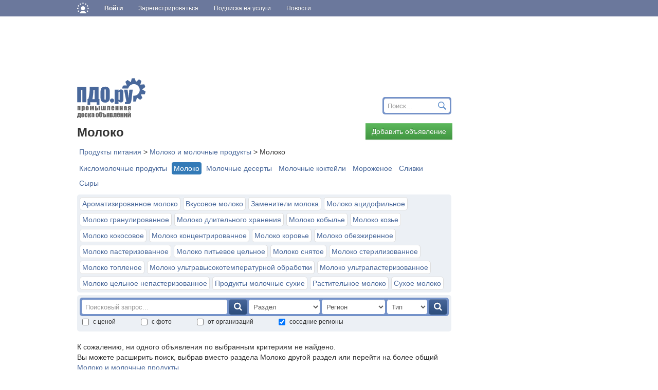

--- FILE ---
content_type: text/html; charset=utf-8
request_url: https://prod.pdo.ru/moloko
body_size: 10624
content:
<!DOCTYPE html>
<html lang="ru">
<head>
    <!-- Google Tag Manager -->
    <script>(function(w,d,s,l,i){w[l]=w[l]||[];w[l].push({'gtm.start':
    new Date().getTime(),event:'gtm.js'});var f=d.getElementsByTagName(s)[0],
    j=d.createElement(s),dl=l!='dataLayer'?'&l='+l:'';j.async=true;j.src=
    'https://www.googletagmanager.com/gtm.js?id='+i+dl;f.parentNode.insertBefore(j,f);
    })(window,document,'script','dataLayer','GTM-TW5N2N7');</script>

<!--
<script async src="//pagead2.googlesyndication.com/pagead/js/adsbygoogle.js"></script>
<script>
    (adsbygoogle = window.adsbygoogle || []).push({
        google_ad_client: "ca-pub-4852380711930161",
        enable_page_level_ads: true
    });
</script>
-->

<!-- Yandex.Metrika counter -->
<script>
    (function (d, w, c) {
        (w[c] = w[c] || []).push(function() {
            try {
                w.yaCounter39459620 = new Ya.Metrika({
                    id:39459620,
                    clickmap:true,
                    trackLinks:true,
                    accurateTrackBounce:true,
                    webvisor:true
                });
            } catch(e) { }
        });

        var n = d.getElementsByTagName("script")[0],
            s = d.createElement("script"),
            f = function () { n.parentNode.insertBefore(s, n); };
        s.type = "text/javascript";
        s.async = true;
        s.src = "https://mc.yandex.ru/metrika/watch.js";

        if (w.opera == "[object Opera]") {
            d.addEventListener("DOMContentLoaded", f, false);
        } else { f(); }
    })(document, window, "yandex_metrika_callbacks");
</script>
    <!-- End Google Tag Manager -->

    <meta charset="utf-8">
    <meta http-equiv="X-UA-Compatible" content="IE=edge">
    <meta name="viewport" content="width=device-width, initial-scale=1">

    <meta name='Pragma' content='no-cache'>
    <meta name='Cache-Control' content='no-store, no-cache, must-revalidate, post-check=0, pre-check=0'>

        <link rel="canonical" href="https://prod.pdo.ru/moloko "/>
    
    <!-- Search engine optimization -->
    <meta name='Author' content='Мегасофт' />
    <meta name='Copyright' content='2016'>
    <meta name='robots' content='all'>
    <meta name='Keywords' content='Ароматизированное молоко, Вкусовое молоко, Заменители молока, Молоко ацидофильное, Молоко гранулированное, Молоко длительного хранения, Молоко кобылье, Молоко козье, Молоко кокосовое, Молоко концентрированное, Молоко коровье, Молоко обезжиренное, Молоко пастеризованное, Молоко питьевое цельное, Молоко снятое, Молоко стерилизованное, Молоко топленое, Молоко ультравысокотемпературной обработки, Молоко ультрапастеризованное, Молоко цельное непастеризованное, Продукты молочные сухие, Растительное молоко, Сухое молоко.'  />
    <meta name="description" content='Доска объявлений по теме Молоко. Цены, покупка и продажа, спрос и предложение. Широкий выбор товаров и услуг на сайте бесплатных объявлений pdo.ru .' />

    <!-- Icons -->
    <link rel="shortcut icon" href="https://cdn.pdo.ru/images/pdo_icon_ru.ico" type="image/x-icon">
    <link rel="icon" href="https://cdn.pdo.ru/images/pdo_icon_ru.ico" type="image/x-icon" >

    <!-- Bootstrap core CSS -->
    <link href="https://cdn.pdo.ru/css/bootstrap.min.css?c=15" rel="stylesheet">
    <link href="https://cdn.pdo.ru/css/bootstrap-theme.min.css?c=15" rel="stylesheet">

    <!-- Own core CSS -->
    <link href="https://cdn.pdo.ru/css/style.css?c=15" rel="stylesheet">
    <link rel="stylesheet" href="//maxcdn.bootstrapcdn.com/font-awesome/4.7.0/css/font-awesome.min.css?c=15">
    <link rel="stylesheet" href="https://cdn.pdo.ru/css/jquery-ui.css?c=15">

    <!-- HTML5 shim and Respond.js for IE8 support of HTML5 elements and media queries -->
    <!--[if lt IE 9]>
    <script src="https://cdn.pdo.ru/js/html5shiv.min.js"></script>
    <script src="https://cdn.pdo.ru/js/respond.min.js"></script>
    <![endif]-->

    <!-- Title -->
    <title>Молоко. Цены, покупка, продажа .</title>
    <link href="https://cdn.pdo.ru/css/common.css?&c=1520122" rel="stylesheet">
    <link href="https://cdn.pdo.ru/css/new_menu.css?141220189" rel="stylesheet">
    <link rel="stylesheet" href="https://cdn.pdo.ru/css/mycarousel.css?20910228">
    <link rel="stylesheet" href="https://cdn.pdo.ru/lightbox2/css/lightbox.min.css">
    <link href="https://fonts.googleapis.com/css?family=Roboto+Condensed:400,700" rel="stylesheet">
    <link rel="stylesheet" href="https://cdn.pdo.ru/css/packets/pdo.css">

    </head>
<body>
<style>
.adv-padding-bottom-20{
    padding-bottom: 20px;
}
</style>
<!-- Google Tag Manager (noscript) -->
<noscript><iframe src="https://www.googletagmanager.com/ns.html?id=GTM-TW5N2N7"
height="0" width="0" style="display:none;visibility:hidden"></iframe></noscript>
<!-- End Google Tag Manager (noscript) -->
    <script src="https://cdn.pdo.ru/js/jquery.min.js?c=15"></script>
        <script src="https://cdn.pdo.ru/js/jquery-ui.js?c=15"></script>
        <script src="https://cdn.pdo.ru/js/bootstrap.min.js?c=15"></script>
        <script src="https://cdn.pdo.ru/js/jquery.reject.js?c=15"></script>
        <script src="https://cdn.pdo.ru/js/jquery.maskedinput.min.js?c=15?c=15"></script>
        <script src="https://cdn.pdo.ru/js/jquery.cookie.js?c=15?c=15"></script>
        <script src="https://cdn.pdo.ru/js/scroll_right_banner.js?c=15?c=15"></script>
        <script src="https://cdn.pdo.ru/js/ie10-viewport-bug-workaround.js?c=15?c=15"></script>
        <script src="https://cdn.pdo.ru/js/common.js?c=15?c=15"></script>
        <script src="https://cdn.pdo.ru/js/new_menu.js?c=15?c=15"></script>
    
<style>
@media (max-width: 768px) {
    #navbar {
        width: 100%;
    }
    .navbar-nav li {
        padding-left: 10px;
    }
    .navbar-message-icon {
        margin-top: 15px !important;
        padding-top: 0 !important;
    }
}
.navbar-inverse .navbar-toggle {
    border: none;
}
</style>

<!-- simple top menu -->
<!-- user: 0 -->
<nav class="navbar navbar-inverse navbar-static-top bizon-navbar">
    <div class="container bizon-container">
        <div class="navbar-header">
                            <!--noindex-->
                <a rel="nofollow" href="https://bizon.ru/" target="_blank" class="navbar-brand">
                    <img src="https://cdn.pdo.ru/images/logo_mini.svg" alt="Logo" height="21" class="logo-img"
                         onerror="this.onerror=null; this.src='https://cdn.pdo.ru/images/logo_mini.png'" />
                </a>
                <!--/noindex-->
                        <button type="button" class="navbar-toggle" data-toggle="collapse" data-target="#navbar">
                <span class="sr-only">Навигация</span>
                <span class="icon-bar"></span>
                <span class="icon-bar"></span>
                <span class="icon-bar"></span>
            </button>
        </div>

        <div id="navbar" class="collapse navbar-collapse">
                            <!-- user not logged in -->
                <ul class="nav navbar-nav">
                    <li class="dropdown">
                        <a href="#" class="dropdown-toggle bold" data-toggle="dropdown" role="button" aria-haspopup="true" aria-expanded="false">Войти</a>
                        <ul class="dropdown-menu">
                            <li class="sso_auth_login_form_container">
                                <form id="sso_auth_ajax_"  accept-charset="UTF-8" method="post">
                                    <div class="form-group popup-login">
                                        <div class="form-group">
                                            <label for="Email">Логин</label>
                                            <input class="form-control" name="login" id="Email" placeholder="Введите логин" value="">
                                        </div>
                                        <div class="form-group">
                                            <label for="Password">Пароль</label>
                                            <input class="form-control" name="password" id="Password" placeholder="Введите пароль" type="password">
                                        </div>
                                        <div class="form-group popup-login-submit">
                                            <button type="button" id='login-btn' class="btn btn-primary">Войти</button>
                                        </div>
                                                                                    <!--noindex--><a rel="nofollow" href="https://pdo.ru/recovery?source=pdo&amp;backto=https://pdo.ru" target="_blank">Забыли пароль?</a><!--/noindex--><br>
                                            <!--noindex--><a rel="nofollow" href="https://pdo.ru/reg?backurl=https://pdo.ru/&amp;source=pdo" target="_blank">Зарегистрироваться</a><!--/noindex-->
                                                                                </div>
                                </form>
                            </li>
                        </ul>
                    </li>

                    <li>
                        <!--noindex--><a rel="nofollow" href="https://reg.bizon.ru/local/reg?backurl=https://pdo.ru/&amp;source=pdo" id="register" target="_blank">Зарегистрироваться</a><!--/noindex-->
                    </li>

                    
                            <li class="">
                    <a href="https://pdo.ru/subscribe" role="button" aria-haspopup="true" aria-expanded="false" >
                        Подписка на услуги                    </a>
                </li>
                                    <li class="">
                        <a href="https://pdo.ru/news" role="button" aria-haspopup="true" aria-expanded="false" >
                            Новости                        </a>
                    </li>
                                    <li class="dropdown visible-xs">
                        <a href="#" class="dropdown-toggle" data-toggle="dropdown" role="button" aria-haspopup="true" aria-expanded="false" >
                            Поиск
                        </a>
                        <ul class="dropdown-menu">
                            <li>
                                <form method="post" action="/" style="display:flex;">
                                    <input type="text" value="" name="search" class="form-control">
                                    <input type="submit" value="Искать" class="btn btn-primary">
                                </form></li>
                        </ul>
                    </li>
                    
            </ul>
        </div><!--/.nav-collapse -->
    </div>
</nav>
<input type="hidden" name="http_referer"  value="pdo.ru">

<script>
    jQuery("#sso_auth_ajax_").keypress(function(e) {
        if ( e.which == 10 || e.which == 13 ) {
            jQuery("#sso_auth_ajax_").submit();
        }
    });

    jQuery("#login-btn").click(function () {
        // POST to
        jQuery("#sso_auth_ajax_").submit();
    });

    </script>
<style>
    .navbar-message-icon{
        display: inline-block; padding: 6px 0 0 10px;float:left;    margin: 0;
    }</style>

<div class="container bizon-container">
    <div class="row">
        <div class="col-md-9">

            <div class='y-top pt5 hidden-xs hidden-sm'>
            <div style="width:728px;height:90px;overflow:hidden;"><script language='JavaScript' type='text/javascript' src='https://www.zol.ru/noteb/grain.js'></script>
<script language='JavaScript' type='text/javascript'>
<!--
   if (!document.phpAds_used) document.phpAds_used = ',';
   phpAds_random = new String (Math.random()); phpAds_random = phpAds_random.substring(2,11);
   
   document.write ("<" + "script language='JavaScript' type='text/javascript' src='");
   document.write ("https://www.zol.ru/noteb/adjs.php?n=" + phpAds_random);
   document.write ("&what=zone:396");
   document.write ("&exclude=" + document.phpAds_used);
   if (document.referrer)
      document.write ("&referer=" + escape(document.referrer));
   document.write ("'><" + "/script>");
//-->
</script><noscript><a href='https://www.zol.ru/noteb/adclick.php?n=a01ff4b4' target='_blank'><img src='https://www.zol.ru/noteb/adview.php?what=zone:396&n=a01ff4b4' border='0' alt=''></a></noscript></div><script language='JavaScript' type='text/javascript' src='https://www.zol.ru/noteb/grain.js'></script>
<script language='JavaScript' type='text/javascript'>
   if (!document.phpAds_used) document.phpAds_used = ',';
   phpAds_random = new String (Math.random()); phpAds_random = phpAds_random.substring(2,11);
   
   document.write ("<" + "script language='JavaScript' type='text/javascript' src='");
   document.write ("https://www.zol.ru/noteb/adjs.php?n=" + phpAds_random);
   document.write ("&amp;what=zone:393");
   document.write ("&amp;exclude=" + document.phpAds_used);
   if (document.referrer)
      document.write ("&amp;referer=" + escape(document.referrer));
   document.write ("'><" + "/script>");
</script>
<noscript>
    <a href='https://www.zol.ru/noteb/adclick.php?n=aee01637' target='_blank'>
        <img src='https://www.zol.ru/noteb/adview.php?what=zone:393&amp;n=aee01637' border='0' alt='' />
    </a>
</noscript>
		
            </div>

            <!-- Page title -->


    <!-- Industries' block-->
    
		<div class="row row-margin-bot">
            			<div class="col-md-3"><a href="https://pdo.ru"><img height="78" src="https://cdn.pdo.ru/images/logo_pdo.svg" alt="" onerror="this.onerror=null; this.src='https://cdn.pdo.ru/images/logo_pdo.png'"></a></div>
            			<div class="col-md-9 search-pull-down visible-sm visible-md visible-lg">
                <!-- Region & content search form -->
<form method="POST" action="https://pdo.ru">
    <div class="input-group my-group search-form hidden-search">
         <input type="text" class="form-control search-full" placeholder="Поиск..." id='search' name="search" value="">
         <span class="input-group-btn search-button">
            <button class="btn btn-primary" type="submit">Искать</button>
        </span>
    </div>
</form>



<script>

    //jQuery.noConflict();
    $(document ).ready(function() {
        $('#search').autocomplete({
            source: 'index.php?module=search',
            minLength:2,
            delay:1000,
            select: function (event, ui) {
                window.location = ui.item.href;
                return ui.item.label;
            }
        });
    });
</script>			</div>
		</div>
		<div class="row row-no-padding">
			<div class="col-md-9"><h1>Молоко </h1>
			</div>
			<div class="col-md-3 pull-right"><button onclick="window.location='https://prod.pdo.ru?module=add'"  type="button" class="btn btn-success">Добавить объявление</button></div>
		</div>
		<div class="error-msg"></div>
		<div class='breadc-group' itemscope itemtype="http://data-vocabulary.org/Breadcrumb"><a class='breadc' href='https://prod.pdo.ru'  itemprop="url"><span itemprop="title">Продукты питания</span></a> > <a class='breadc' href='https://prod.pdo.ru/moloko-i-molochnye-produkty'  itemprop="url"><span itemprop="title">Молоко и молочные продукты</span></a> > <span class='breadc'>Молоко</span></div>
    
        <div class="f-row">
        <ul class="nav nav-pills" itemscope itemtype="http://schema.org/SiteNavigationElement">
                            <li role="presentation"  itemprop="name">
                    <a href="https://prod.pdo.ru/kislomolochnye-produkty" itemprop="url">Кисломолочные продукты</a>
                </li>
                            <li role="presentation" class="active" itemprop="name">
                    <a href="https://prod.pdo.ru/moloko" itemprop="url">Молоко</a>
                </li>
                            <li role="presentation"  itemprop="name">
                    <a href="https://prod.pdo.ru/molochnye-deserty" itemprop="url">Молочные десерты</a>
                </li>
                            <li role="presentation"  itemprop="name">
                    <a href="https://prod.pdo.ru/molochnye-koktejli" itemprop="url">Молочные коктейли</a>
                </li>
                            <li role="presentation"  itemprop="name">
                    <a href="https://prod.pdo.ru/morozhenoe" itemprop="url">Мороженое</a>
                </li>
                            <li role="presentation"  itemprop="name">
                    <a href="https://prod.pdo.ru/slivki" itemprop="url">Сливки</a>
                </li>
                            <li role="presentation"  itemprop="name">
                    <a href="https://prod.pdo.ru/syry" itemprop="url">Сыры</a>
                </li>
                               
        </ul>
    </div>
 
     
            
       <div class="subcategory">    
              <div class="f-row">
        <ul class="nav nav-pills" itemscope itemtype="http://schema.org/SiteNavigationElement">
                            <li role="presentation"  itemprop="name">
                    <a href="https://prod.pdo.ru/aromatizirovannoe-moloko" itemprop="url">Ароматизированное молоко</a>
                </li>
                            <li role="presentation"  itemprop="name">
                    <a href="https://prod.pdo.ru/vkusovoe-moloko" itemprop="url">Вкусовое молоко</a>
                </li>
                            <li role="presentation"  itemprop="name">
                    <a href="https://prod.pdo.ru/zameniteli-moloka" itemprop="url">Заменители молока</a>
                </li>
                            <li role="presentation"  itemprop="name">
                    <a href="https://prod.pdo.ru/moloko-atsidofilnoe" itemprop="url">Молоко ацидофильное</a>
                </li>
                            <li role="presentation"  itemprop="name">
                    <a href="https://prod.pdo.ru/moloko-granulirovannoe" itemprop="url">Молоко гранулированное</a>
                </li>
                            <li role="presentation"  itemprop="name">
                    <a href="https://prod.pdo.ru/moloko-dlitelnogo-khraneniya" itemprop="url">Молоко длительного хранения</a>
                </li>
                            <li role="presentation"  itemprop="name">
                    <a href="https://prod.pdo.ru/moloko-kobyle" itemprop="url">Молоко кобылье</a>
                </li>
                            <li role="presentation"  itemprop="name">
                    <a href="https://prod.pdo.ru/moloko-koze" itemprop="url">Молоко козье</a>
                </li>
                            <li role="presentation"  itemprop="name">
                    <a href="https://prod.pdo.ru/moloko-kokosovoe" itemprop="url">Молоко кокосовое</a>
                </li>
                            <li role="presentation"  itemprop="name">
                    <a href="https://prod.pdo.ru/moloko-kontsentrirovannoe" itemprop="url">Молоко концентрированное</a>
                </li>
                            <li role="presentation"  itemprop="name">
                    <a href="https://prod.pdo.ru/moloko-korove" itemprop="url">Молоко коровье</a>
                </li>
                            <li role="presentation"  itemprop="name">
                    <a href="https://prod.pdo.ru/moloko-obezzhirennoe" itemprop="url">Молоко обезжиренное</a>
                </li>
                            <li role="presentation"  itemprop="name">
                    <a href="https://prod.pdo.ru/moloko-pasterizovannoe" itemprop="url">Молоко пастеризованное</a>
                </li>
                            <li role="presentation"  itemprop="name">
                    <a href="https://prod.pdo.ru/moloko-pitevoe-tselnoe" itemprop="url">Молоко питьевое цельное</a>
                </li>
                            <li role="presentation"  itemprop="name">
                    <a href="https://prod.pdo.ru/moloko-snyatoe" itemprop="url">Молоко снятое</a>
                </li>
                            <li role="presentation"  itemprop="name">
                    <a href="https://prod.pdo.ru/moloko-sterilizovannoe" itemprop="url">Молоко стерилизованное</a>
                </li>
                            <li role="presentation"  itemprop="name">
                    <a href="https://prod.pdo.ru/moloko-toplenoe" itemprop="url">Молоко топленое</a>
                </li>
                            <li role="presentation"  itemprop="name">
                    <a href="https://prod.pdo.ru/moloko-ultravysokotemperaturnoj-obrabotki" itemprop="url">Молоко ультравысокотемпературной обработки</a>
                </li>
                            <li role="presentation"  itemprop="name">
                    <a href="https://prod.pdo.ru/moloko-ultrapasterizovannoe" itemprop="url">Молоко ультрапастеризованное</a>
                </li>
                            <li role="presentation"  itemprop="name">
                    <a href="https://prod.pdo.ru/moloko-tselnoe-nepasterizovannoe" itemprop="url">Молоко цельное непастеризованное</a>
                </li>
                            <li role="presentation"  itemprop="name">
                    <a href="https://prod.pdo.ru/produkty-molochnye-sukhie" itemprop="url">Продукты молочные сухие</a>
                </li>
                            <li role="presentation"  itemprop="name">
                    <a href="https://prod.pdo.ru/rastitelnoe-moloko" itemprop="url">Растительное молоко</a>
                </li>
                            <li role="presentation"  itemprop="name">
                    <a href="https://prod.pdo.ru/sukhoe-moloko" itemprop="url">Сухое молоко</a>
                </li>
                               
        </ul>
    </div>
           
        </div>  
        

    <!-- Region & content search form -->
<form method="POST" action="https://prod.pdo.ru/moloko?nr=0">
	<div class="search-form-back">
		<div class="input-group my-group search-form-ext">
			<div class="d-flex flex-grow-1" style="min-width: 35%;">
				<input type="text" class="form-control" placeholder="Поисковый запрос..." id='search-ext' name="search" value="">
				<button class="btn btn-primary btn-sm" type="submit" name='short-search'><i class="fa fa-search" aria-hidden="true"></i></button>
			</div>

			<div class="d-flex">
				<select class="selectpicker form-control" data-live-search="true" title="Выберите раздел" id="section" name="section">
					<option value="0">Раздел</option>
											<option    value="0">Array</option>
											<option    value="1">Array</option>
											<option    value="2">Array</option>
											<option    value="3">Array</option>
											<option    value="4">Array</option>
											<option    value="5">Array</option>
											<option    value="6">Array</option>
											<option    value="7">Array</option>
											<option    value="8">Array</option>
											<option    value="9">Array</option>
											<option    value="10">Array</option>
											<option    value="11">Array</option>
											<option    value="12">Array</option>
											<option    value="13">Array</option>
											<option    value="14">Array</option>
											<option    value="15">Array</option>
											<option    value="16">Array</option>
											<option    value="17">Array</option>
											<option    value="18">Array</option>
											<option    value="19">Array</option>
											<option    value="20">Array</option>
									    
				</select>

				<select class="selectpicker form-control cregion" data-live-search="true" title="Выберите регион ..." id="cregion" name="cregion">
					<option value="0">Регион</option>
											<option  value="r-1050">&nbsp;&nbsp;Москва и Моск. обл.											<option  value="r-1047">&nbsp;&nbsp;СПб и Ленингр. обл.											<option  value="r-1001">&nbsp;&nbsp;Адыгея Респ.											<option  value="r-1004">&nbsp;&nbsp;Алтай Респ.											<option  value="r-1022">&nbsp;&nbsp;Алтайский Край											<option  value="r-1028">&nbsp;&nbsp;Амурская обл.											<option  value="r-1029">&nbsp;&nbsp;Архангельская обл.											<option  value="r-1030">&nbsp;&nbsp;Астраханская обл.											<option  value="r-1086">&nbsp;&nbsp;Байконур Город											<option  value="r-1002">&nbsp;&nbsp;Башкортостан Респ.											<option  value="r-1031">&nbsp;&nbsp;Белгородская обл.											<option  value="r-1032">&nbsp;&nbsp;Брянская обл.											<option  value="r-1003">&nbsp;&nbsp;Бурятия Респ.											<option  value="r-1033">&nbsp;&nbsp;Владимирская обл.											<option  value="r-1034">&nbsp;&nbsp;Волгоградская обл.											<option  value="r-1035">&nbsp;&nbsp;Вологодская обл.											<option  value="r-1036">&nbsp;&nbsp;Воронежская обл.											<option  value="r-1005">&nbsp;&nbsp;Дагестан Респ.											<option  value="r-5">&nbsp;&nbsp;Донецкая Народная Респ.											<option  value="r-1079">&nbsp;&nbsp;Еврейская Автономная обл.											<option  value="r-1075">&nbsp;&nbsp;Забайкальский Край											<option  value="r-8">&nbsp;&nbsp;Запорожская обл.											<option  value="r-1037">&nbsp;&nbsp;Ивановская обл.											<option  value="r-1006">&nbsp;&nbsp;Ингушетия Респ.											<option  value="r-1038">&nbsp;&nbsp;Иркутская обл.											<option  value="r-1007">&nbsp;&nbsp;Кабардино-Балкарская Респ.											<option  value="r-1039">&nbsp;&nbsp;Калининградская обл.											<option  value="r-1008">&nbsp;&nbsp;Калмыкия Респ.											<option  value="r-1040">&nbsp;&nbsp;Калужская обл.											<option  value="r-1041">&nbsp;&nbsp;Камчатский Край											<option  value="r-1009">&nbsp;&nbsp;Карачаево-Черкесская Респ.											<option  value="r-1010">&nbsp;&nbsp;Карелия Респ.											<option  value="r-1042">&nbsp;&nbsp;Кемеровская обл.											<option  value="r-1043">&nbsp;&nbsp;Кировская обл.											<option  value="r-1011">&nbsp;&nbsp;Коми Респ.											<option  value="r-1044">&nbsp;&nbsp;Костромская обл.											<option  value="r-1023">&nbsp;&nbsp;Краснодарский Край											<option  value="r-1024">&nbsp;&nbsp;Красноярский Край											<option  value="r-1">&nbsp;&nbsp;Крым и Севастополь											<option  value="r-1045">&nbsp;&nbsp;Курганская обл.											<option  value="r-1046">&nbsp;&nbsp;Курская обл.											<option  value="r-1047">&nbsp;&nbsp;Ленинградская обл.											<option  value="r-1048">&nbsp;&nbsp;Липецкая обл.											<option  value="r-12">&nbsp;&nbsp;Луганская Народная Респ.											<option  value="r-1049">&nbsp;&nbsp;Магаданская обл.											<option  value="r-1012">&nbsp;&nbsp;Марий Эл Респ.											<option  value="r-1013">&nbsp;&nbsp;Мордовия Респ.											<option  value="r-1050">&nbsp;&nbsp;Московская обл.											<option  value="r-1051">&nbsp;&nbsp;Мурманская обл.											<option  value="r-1081">&nbsp;&nbsp;Ненецкий Автономный округ											<option  value="r-1052">&nbsp;&nbsp;Нижегородская обл.											<option  value="r-1053">&nbsp;&nbsp;Новгородская обл.											<option  value="r-1054">&nbsp;&nbsp;Новосибирская обл.											<option  value="r-1055">&nbsp;&nbsp;Омская обл.											<option  value="r-1056">&nbsp;&nbsp;Оренбургская обл.											<option  value="r-1057">&nbsp;&nbsp;Орловская обл.											<option  value="r-1058">&nbsp;&nbsp;Пензенская обл.											<option  value="r-1059">&nbsp;&nbsp;Пермский Край											<option  value="r-1025">&nbsp;&nbsp;Приморский Край											<option  value="r-1060">&nbsp;&nbsp;Псковская обл.											<option  value="r-1061">&nbsp;&nbsp;Ростовская обл.											<option  value="r-1062">&nbsp;&nbsp;Рязанская обл.											<option  value="r-1063">&nbsp;&nbsp;Самарская обл.											<option  value="r-1064">&nbsp;&nbsp;Саратовская обл.											<option  value="r-1014">&nbsp;&nbsp;Саха (Якутия) Респ.											<option  value="r-1065">&nbsp;&nbsp;Сахалинская обл.											<option  value="r-1066">&nbsp;&nbsp;Свердловская обл.											<option  value="r-1015">&nbsp;&nbsp;Северная Осетия - Алания Респ.											<option  value="r-1067">&nbsp;&nbsp;Смоленская обл.											<option  value="r-1026">&nbsp;&nbsp;Ставропольский Край											<option  value="r-1068">&nbsp;&nbsp;Тамбовская обл.											<option  value="r-1016">&nbsp;&nbsp;Татарстан Респ.											<option  value="r-1069">&nbsp;&nbsp;Тверская обл.											<option  value="r-1070">&nbsp;&nbsp;Томская обл.											<option  value="r-1071">&nbsp;&nbsp;Тульская обл.											<option  value="r-1017">&nbsp;&nbsp;Тыва Респ.											<option  value="r-1072">&nbsp;&nbsp;Тюменская обл.											<option  value="r-1018">&nbsp;&nbsp;Удмуртская Респ.											<option  value="r-1073">&nbsp;&nbsp;Ульяновская обл.											<option  value="r-1027">&nbsp;&nbsp;Хабаровский Край											<option  value="r-1019">&nbsp;&nbsp;Хакасия Респ.											<option  value="r-1083">&nbsp;&nbsp;Югра											<option  value="r-21">&nbsp;&nbsp;Херсонская обл.											<option  value="r-1074">&nbsp;&nbsp;Челябинская обл.											<option  value="r-1020">&nbsp;&nbsp;Чеченская Респ.											<option  value="r-1021">&nbsp;&nbsp;Чувашия Респ.											<option  value="r-1084">&nbsp;&nbsp;Чукотский Автономный округ											<option  value="r-1085">&nbsp;&nbsp;Ямало-Ненецкий Автономный округ											<option  value="r-1076">&nbsp;&nbsp;Ярославская обл.											<option  value="r-dfo">&nbsp;&nbsp;Дальневосточный ФО											<option  value="r-pfo">&nbsp;&nbsp;Приволжский ФО											<option  value="r-szfo">&nbsp;&nbsp;Северо-Западный ФО											<option  value="r-skfo">&nbsp;&nbsp;Северо-Кавказский ФО											<option  value="r-sfo">&nbsp;&nbsp;Сибирский ФО											<option  value="r-ufo">&nbsp;&nbsp;Уральский ФО											<option  value="r-cfo">&nbsp;&nbsp;Центральный ФО											<option  value="r-yfo">&nbsp;&nbsp;Южный ФО											<option  value="c-2">Россия											<option  value="c-1">Украина											<option  value="c-23">Беларусь											<option  value="c-3">Казахстан											<option  value="c-7">Азербайджан											<option  value="c-16">Армения											<option  value="c-58">Греция											<option  value="c-59">Грузия											<option  value="c-73">Иран											<option  value="c-85">Киргизия											<option  value="c-87">Китай (КНР)											<option  value="c-98">Латвия											<option  value="c-104">Литва											<option  value="c-121">Молдова											<option  value="c-123">Монголия											<option  value="c-150">Польша											<option  value="c-180">Таджикистан											<option  value="c-191">Туркмения											<option  value="c-192">Турция											<option  value="c-194">Узбекистан											<option  value="c-217">Эстония									</select>

				<select class="selectpicker form-control" data-live-search="true" title="Выберите тип..." id="type" name="type">
					<option value="0">Тип</option>
										<option  value="predlozhenie">Предложение</option>
														<option  value="spros">Спрос</option>
														<option  value="predlozhenie_arendi">Предложение аренды</option>
														<option  value="spros_na_arendu">Спрос на аренду</option>
														<option  value="predlozhenie_uslug">Предложение услуг</option>
														<option  value="spros_na_uslugi">Спрос на услуги</option>
														<option  value="drugoe">Другое</option>
													
				</select>

				<button class="btn btn-primary btn-sm" type="submit" name='full-search'><i class="fa fa-search" aria-hidden="true"></i></button>

				<!-- <span class="input-group-btn search-button">
					<button class="btn btn-primary" type="submit">Искать</button>
				</span> -->
			</div>

		</div>
		<div class="checkbox-inputs">
			<label for="wp"><input type="checkbox" name="wp" id="wp" class="form-input-checkbox"  value="1">с ценой</label>
			<label for="wf"><input type="checkbox" name="wf" id="wf" class="form-input-checkbox"  value="1">с фото</label>
			<label for="wo"><input type="checkbox" name="wo" id="wo" class="form-input-checkbox"  value="1">от организаций</label>
			<label for="nr"><input type="checkbox" name="nr" id="nr" class="form-input-checkbox" checked="checked" value="1">соседние регионы</label>

		</div>

	</div>
</form>

<style>
.search-form-back input, .search-form-back select {
	padding-right: 0;
	flex-grow: 1;
}
.search-form-back #search-ext, .search-form-back #section, .search-form-back #type, .search-form-back #cregion, .search-form-back button {
	/* width: inherit !important; */
	margin: 1px;
	margin-left: 1px !important;
}
.search-form-back #type {
	width: 80px !important;
}
.search-form-ext {
	padding: 1px;
	/* padding-bottom: inherit !important; */
	margin-bottom: inherit;
	display: flex;
	padding: 2px;
}
.search-form-ext button {
	border-radius: 5px;
}
.search-form-ext button i {
	font-size: 17px;
}
.d-flex {
	display: flex;
}
.flex-grow-1 {
	flex-grow: 1;
}
@media (max-width: 575px) {
	.search-form-ext {
		flex-direction: column;
	}
}
</style>

 
 <script>

//jQuery.noConflict();
$(document ).ready(function() {

    $("#phone1").mask("+9?999",{placeholder:""});
    $("#phone2").mask("9?99999",{placeholder:""});
    $("#phone3").mask("9999?999",{placeholder:""});  
    
     
    $('#search-ext').autocomplete({
      source: 'index.php?module=search',
      minLength:2,
      delay:1000,
      select: function (event, ui) {
            window.location = ui.item.href;
            return ui.item.label;
        }
    });    
});
</script>

            <!-- List -->
    	<!-- if no results -->
	<div>
	<br>
<p>	

    К сожалению, ни одного объявления по выбранным критериям не найдено.<br>

    Вы можете расширить поиск, выбрав вместо раздела Молоко другой раздел
     
        или перейти на более общий <a href="https://prod.pdo.ru/moloko-i-molochnye-produkty">Молоко и молочные продукты</a>.</p>
    </p>
<p>Если вы находитесь в поиске нужного вам товара или услуги, то рекомендуем разместить ваш запрос в разделе <a href="https://prod.pdo.ru?type=spros">Спрос</a> (покупка)</a>. 
Если же вам необходимо реализовать товар или предложить услугу - разместите их в разделе <a href="https://prod.pdo.ru?type=predlozhenie">Предложение</a> (продажа). Размещение коммерческих предложений на нашей доске объявлений предоставляется бесплатно!<br>
</p>
<p>Также вы можете воспользоваться общим поиском по всем объявлениям:</p>
<div class="row row-margin-bot">
	<div class="col-md-12 ">
       <!-- Region & content search form -->
<form method="POST" action="https://pdo.ru">
    <div class="input-group my-group search-form">
         <input type="text" class="form-control search-full" placeholder="Поиск..." id='search1' name="search" value="">
         <span class="input-group-btn search-button">
            <button class="btn btn-primary" type="submit">Искать</button>
        </span>
    </div>
</form>



<script>

    //jQuery.noConflict();
    $(document ).ready(function() {
        $('#search1').autocomplete({
            source: 'index.php?module=search',
            minLength:2,
            delay:1000,
            select: function (event, ui) {
                window.location = ui.item.href;
                return ui.item.label;
            }
        });
    });
</script>
	</div>
</div>

	<br>
	<br>
</div>


<div style="padding-top:18px;">
	<div class="col-md-6">
		<div>
			<!-- Yandex.RTB R-A-192690-2 -->
			<div id="yandex_rtb_R-A-192690-2"></div>
			<script type="text/javascript">
				(function(w, d, n, s, t) {
					w[n] = w[n] || [];
					w[n].push(function() {
						Ya.Context.AdvManager.render({
							blockId: "R-A-192690-2",
							renderTo: "yandex_rtb_R-A-192690-2",
							async: true
						});
					});
					t = d.getElementsByTagName("script")[0];
					s = d.createElement("script");
					s.type = "text/javascript";
					s.src = "//an.yandex.ru/system/context.js";
					s.async = true;
					t.parentNode.insertBefore(s, t);
				})(this, this.document, "yandexContextAsyncCallbacks");
			</script>
		</div>
	</div>
	<div class="col-md-6">
		<div>
            <!--
			<script async src="//pagead2.googlesyndication.com/pagead/js/adsbygoogle.js"></script>
			<ins class="adsbygoogle"
				 style="display:inline-block;width:336px;height:280px"
				 data-ad-client="ca-pub-5293707572324234"
				 data-ad-slot="2572139064"></ins>
			<script>
			(adsbygoogle = window.adsbygoogle || []).push({});
			</script>
			-->
		</div>
	</div>
</div>	
        
    
    <!-- Pagination -->
    <div id="pagination">
    <nav>
      <ul class="pagination">
                 
      </ul>
    </nav>
</div>        
     


<script>
$( document ).ready(function() {
    subtext('a.title',100);
    subtext('a.title_pretty',70);
    
});


function confirmDelete() {
	if (confirm("Вы подтверждаете удаление?")) {
		return true;
	} else {
		return false;
	}
}
</script>            <div class='row y-bottom pt5'>
            <div class="col-md-6">
    <div class="adv-banner adv-padding-bottom-20">
        <div style="width:300px;height:300px;overflow:hidden;"><script language='JavaScript' type='text/javascript' src='https://www.zol.ru/noteb/grain.js'></script>
<script language='JavaScript' type='text/javascript'>
<!--
   if (!document.phpAds_used) document.phpAds_used = ',';
   phpAds_random = new String (Math.random()); phpAds_random = phpAds_random.substring(2,11);
   
   document.write ("<" + "script language='JavaScript' type='text/javascript' src='");
   document.write ("https://www.zol.ru/noteb/adjs.php?n=" + phpAds_random);
   document.write ("&what=zone:398");
   document.write ("&exclude=" + document.phpAds_used);
   if (document.referrer)
      document.write ("&referer=" + escape(document.referrer));
   document.write ("'><" + "/script>");
//-->
</script><noscript><a href='https://www.zol.ru/noteb/adclick.php?n=a9444dd1' target='_blank'><img src='https://www.zol.ru/noteb/adview.php?what=zone:398&n=a9444dd1' border='0' alt=''></a></noscript></div>    </div>
</div>
<div class="col-md-6">
    <div class="adv-banner adv-padding-bottom-20">
            </div>
</div>            </div>
                    </div>
        <div class="col-md-3 hidden-xs hidden-sm" style="padding: 0;position: inherit">
            <div id='right-baner-block' style="z-index: -1000">
                                    <div class="adv-banner adv-padding-bottom-20">
                        <script type='text/javascript' src='https://banner.zol.ru/adx.js'></script>
                        <script type='text/javascript'>
                            if (!document.phpAds_used) document.phpAds_used = ',';
                            phpAds_random = new String (Math.random()); phpAds_random = phpAds_random.substring(2,11);

                            document.write ("<" + "script type='text/javascript' src='");
                            document.write ("https://banner.zol.ru/adjs.php?n=" + phpAds_random);
                            document.write ("&amp;what=zone:320");
                            document.write ("&amp;exclude=" + document.phpAds_used);
                            if (document.referrer)
                                document.write ("&amp;referer=" + escape(document.referrer));
                            document.write ("'><" + "/script>");
                        </script>
                        <noscript>
                            <a href='https://banner.zol.ru/adclick.php?n=a22c9eab' target='_blank'>
                                <img src='https://banner.zol.ru/adview.php?what=zone:320&amp;n=a22c9eab' alt='' class='no-border'>
                            </a>
                        </noscript>
                    </div>
                                    <div class="adv-banner adv-padding-bottom-20">
                        <script type='text/javascript' src='https://banner.zol.ru/adx.js'></script>
                        <script type='text/javascript'>
                            if (!document.phpAds_used) document.phpAds_used = ',';
                            phpAds_random = new String (Math.random()); phpAds_random = phpAds_random.substring(2,11);

                            document.write ("<" + "script type='text/javascript' src='");
                            document.write ("https://banner.zol.ru/adjs.php?n=" + phpAds_random);
                            document.write ("&amp;what=zone:321");
                            document.write ("&amp;exclude=" + document.phpAds_used);
                            if (document.referrer)
                                document.write ("&amp;referer=" + escape(document.referrer));
                            document.write ("'><" + "/script>");
                        </script>
                        <noscript>
                            <a href='https://banner.zol.ru/adclick.php?n=a22c9eab' target='_blank'>
                                <img src='https://banner.zol.ru/adview.php?what=zone:321&amp;n=a22c9eab' alt='' class='no-border'>
                            </a>
                        </noscript>
                    </div>
                                    <div class="adv-banner adv-padding-bottom-20">
                        <script type='text/javascript' src='https://banner.zol.ru/adx.js'></script>
                        <script type='text/javascript'>
                            if (!document.phpAds_used) document.phpAds_used = ',';
                            phpAds_random = new String (Math.random()); phpAds_random = phpAds_random.substring(2,11);

                            document.write ("<" + "script type='text/javascript' src='");
                            document.write ("https://banner.zol.ru/adjs.php?n=" + phpAds_random);
                            document.write ("&amp;what=zone:322");
                            document.write ("&amp;exclude=" + document.phpAds_used);
                            if (document.referrer)
                                document.write ("&amp;referer=" + escape(document.referrer));
                            document.write ("'><" + "/script>");
                        </script>
                        <noscript>
                            <a href='https://banner.zol.ru/adclick.php?n=a22c9eab' target='_blank'>
                                <img src='https://banner.zol.ru/adview.php?what=zone:322&amp;n=a22c9eab' alt='' class='no-border'>
                            </a>
                        </noscript>
                    </div>
                
                    <div class="adv-banner adv-padding-bottom-20">
        <div style="width:240px;height:400px;overflow:hidden;"><script language='JavaScript' type='text/javascript' src='https://www.zol.ru/noteb/grain.js'></script>
<script language='JavaScript' type='text/javascript'>
<!--
   if (!document.phpAds_used) document.phpAds_used = ',';
   phpAds_random = new String (Math.random()); phpAds_random = phpAds_random.substring(2,11);
   
   document.write ("<" + "script language='JavaScript' type='text/javascript' src='");
   document.write ("https://www.zol.ru/noteb/adjs.php?n=" + phpAds_random);
   document.write ("&what=zone:397");
   document.write ("&exclude=" + document.phpAds_used);
   if (document.referrer)
      document.write ("&referer=" + escape(document.referrer));
   document.write ("'><" + "/script>");
//-->
</script><noscript><a href='https://www.zol.ru/noteb/adclick.php?n=aa850567' target='_blank'><img src='https://www.zol.ru/noteb/adview.php?what=zone:397&n=aa850567' border='0' alt=''></a></noscript></div>    </div>
    <div class="adv-banner adv-padding-bottom-20">
            </div>
            </div>
        </div>
    </div>

    <div class="row footer-pdo">
        <div class="col-md-3">
            <img src="https://cdn.pdo.ru/images/megasoft.png">&nbsp;&nbsp; © 2012-2026 ООО "Мегасофт"
        </div>
        <div class="col-md-9">
            <a class="menu_core_footer custom_446" uri="https://pdo.ru/about" order="999" enabled="1" href="https://pdo.ru/about">О проекте</a>
            &nbsp;<span class="delimiter">•</span>&nbsp;
            <a class="menu_core_footer custom_445" uri="https://pdo.ru/rules" order="999" enabled="1" href="https://pdo.ru/rules">Правила</a>
            &nbsp;<span class="delimiter">•</span>&nbsp;
            <a class="menu_core_footer custom_447" uri="https://pdo.ru/support" order="999" enabled="1" href="https://pdo.ru/support">Техподдержка</a>
            &nbsp;<span class="delimiter">•</span>&nbsp;
            <a class="menu_core_footer custom_448" uri="https://pdo.ru/ad" order="999" enabled="1" href="https://pdo.ru/ad">Реклама на сайте</a>
             &nbsp;<span class="delimiter">•</span>&nbsp;
            <a class="menu_core_footer custom_448" uri="https://pdo.ru/subscribe" order="999" enabled="1" href="https://pdo.ru/subscribe">Подписка на услуги</a>
             &nbsp;<span class="delimiter">•</span>&nbsp;
            <a class="menu_core_footer custom_448" enabled="1" href="/">На главную</a>
        </div>
    </div>
    
</div>
<!-- Rating@Mail.ru counter -->
<script type="text/javascript">
var _tmr = window._tmr || (window._tmr = []);
_tmr.push({id: "2904776", type: "pageView", start: (new Date()).getTime()});
(function (d, w, id) {
  if (d.getElementById(id)) return;
  var ts = d.createElement("script"); ts.type = "text/javascript"; ts.async = true; ts.id = id;
  ts.src = (d.location.protocol == "https:" ? "https:" : "http:") + "//top-fwz1.mail.ru/js/code.js";
  var f = function () {var s = d.getElementsByTagName("script")[0]; s.parentNode.insertBefore(ts, s);};
  if (w.opera == "[object Opera]") { d.addEventListener("DOMContentLoaded", f, false); } else { f(); }
})(document, window, "topmailru-code");
</script><noscript><div>
<img src="//top-fwz1.mail.ru/counter?id=2904776;js=na" style="border:0;position:absolute;left:-9999px;" alt="" />
</div></noscript>
<!-- //Rating@Mail.ru counter --><script>
 (function(i,s,o,g,r,a,m){i['GoogleAnalyticsObject']=r;i[r]=i[r]||function(){
  (i[r].q=i[r].q||[]).push(arguments)},i[r].l=1*new Date();a=s.createElement(o),
  m=s.getElementsByTagName(o)[0];a.async=1;a.src=g;m.parentNode.insertBefore(a,m)
  })(window,document,'script','https://www.google-analytics.com/analytics.js','ga');

  ga('create', 'UA-10006120-12', 'auto');
  ga('send', 'pageview');
  
  setTimeout("ga('send', 'event', 'read', '5_seconds')", 5000);	
</script>
<!-- Initial customization-->
<!--
<script type="text/javascript"><!--
    document.write("<img src='//counter.yadro.ru/hit;pdo-ru?t14.6;r"+
        escape(document.referrer)+((typeof(screen)=="undefined")?"":
        ";s"+screen.width+"*"+screen.height+"*"+(screen.colorDepth?
            screen.colorDepth:screen.pixelDepth))+";u"+escape(document.URL)+
        ";"+Math.random()+
        "' alt='' title='LiveInternet: показано число просмотров за 24"+
        " часа, посетителей за 24 часа и за сегодня' "+
        "class='no-border' width='1' height='1'>")
</script>
-->

<script type="text/javascript">
        
$(document).ready(function(){
    $('.trigger_button').click(function(e){
      // Kill click event:
      e.stopPropagation();

      if ($('.dropdown:first').find('.dropdown-menu').is(":hidden")){
        var navbar_toggle = $('.navbar-toggle');
        if (navbar_toggle.is(':visible')) {
            navbar_toggle.trigger('click');
        }
        $('.dropdown:first').addClass('open');
      }
    });
    $('div').filter(function() {
        return $(this).css('z-index') == '9999';
    }).css("z-index", "0");
});
</script>
<noscript><div><img src="https://mc.yandex.ru/watch/39459620" style="position:absolute; left:-9999px;" alt="" /></div></noscript>
<!-- /Yandex.Metrika counter -->
</body>
</html>
